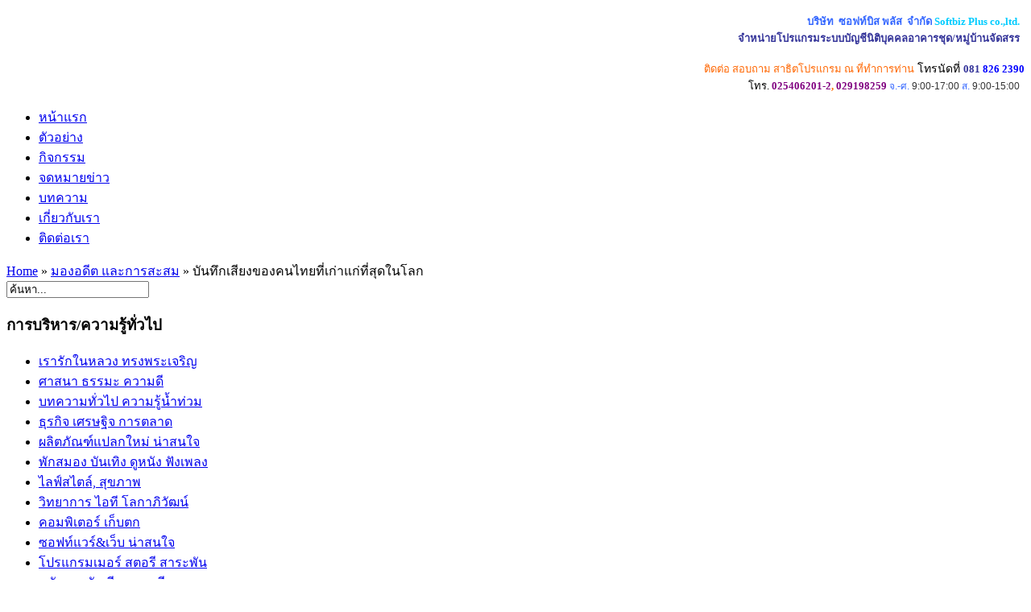

--- FILE ---
content_type: text/html; charset=utf-8
request_url: http://www.softbizplus.com/antique-collectibles/1643--the-oldest-recording-of-the-thai-people
body_size: 6468
content:
<!DOCTYPE html PUBLIC "-//W3C//DTD XHTML 1.0 Transitional//EN" "http://www.w3.org/TR/xhtml1/DTD/xhtml1-transitional.dtd">
<html xmlns="http://www.w3.org/1999/xhtml" xml:lang="th-th" lang="th-th" >
<link rel="stylesheet" href="/templates/system/css/system.css" type="text/css" />
<link rel="stylesheet" href="/templates/system/css/general.css" type="text/css" />
<link rel="stylesheet" href="/templates/kodadesign/css/template.css" type="text/css" />
<!--[if lte IE 6]>
<link href="/templates/kodadesign/css/ieonly.css" rel="stylesheet" type="text/css" />
<![endif]-->



 <a name="up" id="up"></a>






<div id="center">
	<div id="wrapperholder">
		<div id="wrappert"></div>
		<div id="wrapper">



			<div id="header">
				<div id="headerl">
					<div id="header">
						<div id="logo"></div>
						<p mce_style="text-align: right;" style="text-align: right;">
	<span mce_style="font-size: small;" style="font-size: small;"><b><b><span mce_style="color: #3366ff;" style="color: rgb(51, 102, 255);">บริษัท&nbsp; ซอฟท์บิส พลัส&nbsp; จำกัด </span><span mce_style="color: #00ccff;" style="color: rgb(0, 204, 255);">Softbiz Plus&nbsp;co.,ltd. </span><span mce_style="color: #00ccff;" style="color: rgb(0, 204, 255);"><span mce_style="color: #ffffff;" style="color: rgb(255, 255, 255);">.</span></span><span mce_style="color: #00ccff;" style="color: rgb(0, 204, 255);"> </span><br />
	</b></b><b><span mce_style="color: #333399;" style="color: rgb(51, 51, 153);">จำหน่ายโปรแกรมระบบบัญชีนิติบุคคลอาคารชุด/หมู่บ้านจัดสรร </span><span mce_style="color: #0000ff;" style="color: rgb(0, 0, 255);"><span mce_style="color: #ffffff;" style="color: rgb(255, 255, 255);">. </span></span></b></span></p>
<p mce_style="text-align: right" style="text-align: right;">
	<span mce_style="color: #ff6600;" style="color: rgb(255, 102, 0);"><span mce_style="font-size: small;" style="font-size: small;">ติดต่อ สอบถาม สาธิตโปรแกรม ณ ที่ทำการท่าน</span></span><span style="color:#000000;"><b><span mce_style="color: #000000;">&nbsp;</span></b><span style="font-size:14px;">โทรนัดที่</span></span> <span style="font-size: small;"><b><span style="color: rgb(51, 51, 153);">081 </span><span style="color:#0000ff;">826 2390</span></b></span><br />
	<span mce_style="color: #ff6600" style="color: rgb(255, 102, 0);"><span mce_style="font-size: small;" style="font-size: small;"><span mce_style="color: #000000;" style="color: rgb(0, 0, 0);">&nbsp;โทร. </span><b><span mce_style="color: #800080;" style="color: rgb(128, 0, 128);">025406201-2</span>, <span mce_style="color: #800080;" style="color: rgb(128, 0, 128);">029198259</span> </b></span></span><span mce_style="color: #333333; font-family: arial,verdana,Helvetica,sans-serif; font-size: 12px; line-height: 15px; text-align: left;" style="color: rgb(51, 51, 51); font-family: arial,verdana,Helvetica,sans-serif; font-size: 12px; line-height: 15px; text-align: left;"><span mce_style="color: #3366ff;" style="color: rgb(51, 102, 255);">จ.-ศ. </span>9:00-17:00 <span mce_style="color: #3366ff;" style="color: rgb(51, 102, 255);">ส. </span>9:00-15:00</span><span mce_style="color: #ff6600;" style="color: rgb(255, 102, 0);"><span mce_style="font-size: small;" style="font-size: small;"><span mce_style="color: #000000;" style="color: rgb(0, 0, 0);"> </span></span></span><span mce_style="color: #ff6600" style="color: rgb(255, 102, 0);"><span mce_style="font-size: small;" style="font-size: small;"><b> <span mce_style="color: #ffffff;" style="color: rgb(255, 255, 255);">.</span></b></span><b> </b><br />
	</span></p>
					</div>
				</div>
			</div>
			<script async src="https://pagead2.googlesyndication.com/pagead/js/adsbygoogle.js?client=ca-pub-3264198251723413"
            crossorigin="anonymous"></script>
			<div id="topmenu"><ul id="mainlevel-nav"><li><a href="/home" class="mainlevel-nav" >หน้าแรก</a></li><li><a href="/sample" class="mainlevel-nav" >ตัวอย่าง</a></li><li><a href="/activity" class="mainlevel-nav" >กิจกรรม</a></li><li><a href="/newsletter" class="mainlevel-nav" >จดหมายข่าว</a></li><li><a href="/articles" class="mainlevel-nav" >บทความ</a></li><li><a href="/about-us" class="mainlevel-nav" >เกี่ยวกับเรา</a></li><li><a href="/contact-us" class="mainlevel-nav" >ติดต่อเรา</a></li></ul></div>
			<div id="pathway"><span class="breadcrumbs pathway">
<a href="http://www.softbizplus.com/" class="pathway">Home</a> <span style="font-family: tahoma;">»</span> <a href="/antique-collectibles" class="pathway">มองอดีต และการสะสม</a> <span style="font-family: tahoma;">»</span> บันทึกเสียงของคนไทยที่เก่าแก่ที่สุดในโลก</span></div>
							<div id="user4">		<div class="moduletable">
					<form action="index.php" method="post">
	<div class="search">
		<input name="searchword" id="mod_search_searchword" maxlength="20" alt="ค้นหา" class="inputbox" type="text" size="20" value="ค้นหา..."  onblur="if(this.value=='') this.value='ค้นหา...';" onfocus="if(this.value=='ค้นหา...') this.value='';" />	</div>
	<input type="hidden" name="task"   value="search" />
	<input type="hidden" name="option" value="com_search" />
	<input type="hidden" name="Itemid" value="192" />
</form>		</div>
	</div>
						<div id="mainholder">
			
			


		
							<div id="left">		<div class="moduletable_menu">
			<h3>การบริหาร/ความรู้ทั่วไป</h3>
			<ul class="menu_menu"><li class="item176"><a href="/our-king"><span>เรารักในหลวง ทรงพระเจริญ</span></a></li><li class="item179"><a href="/dhamma"><span>ศาสนา ธรรมะ ความดี</span></a></li><li id="current" class="active item177"><a href="/general"><span>บทความทั่วไป ความรู้น้ำท่วม</span></a></li><li class="item209"><a href="/business"><span>ธุรกิจ เศรษฐิจ การตลาด</span></a></li><li class="item207"><a href="/cool-new-gadgets"><span>ผลิตภัณฑ์แปลกใหม่ น่าสนใจ</span></a></li><li class="item142"><a href="/relax"><span>พักสมอง บันเทิง ดูหนัง ฟังเพลง</span></a></li><li class="item187"><a href="/lifestyle"><span>ไลฟ์สไตล์, สุขภาพ</span></a></li><li class="item178"><a href="/it"><span>วิทยาการ ไอที โลกาภิวัฒน์</span></a></li><li class="item185"><a href="/computer"><span>คอมพิเตอร์ เก็บตก</span></a></li><li class="item186"><a href="/software"><span>ซอฟท์แวร์&amp;เว็บ น่าสนใจ</span></a></li><li class="item184"><a href="/programmer"><span>โปรแกรมเมอร์ สตอรี สาระพัน</span></a></li><li class="item153"><a href="/accounting-principles"><span>หลักการบัญชี และภาษี</span></a></li><li class="item152"><a href="/knowledge-management"><span>อสังหาฯ บ้าน คอนโด ที่ดิน</span></a></li><li class="item175"><a href="/real-estate-property-news"><span>แฟ้มข่าว อสังหาริมทรัพย์</span></a></li><li class="item173"><a href="/housing"><span>หมู่บ้าน นิติบุคคลหมู่บ้านจัดสรร</span></a></li><li class="item172"><a href="/condominium"><span>คอนโด นิติบุคคลอาคารชุด</span></a></li><li class="item174"><a href="/apartment"><span>อพาร์ทเมนท์ สำนักงาน พื้นที่เช่า</span></a></li><li class="item170"><a href="/laws"><span>บทความกฏหมาย ที่สำคัญ</span></a></li><li class="item171"><a href="/documents-forms"><span>ตัวอย่างคู่มือ,เอกสาร,แบบฟอร์ม</span></a></li><li class="item155"><a href="/thesis"><span>วิทยานิพนธ์ งานวิจัย กรณีศึกษา</span></a></li><li class="item180"><a href="/decorate"><span>ออกแบบตกแต่ง บ้านและสวน</span></a></li><li class="item188"><a href="/art-ceate-recycle-reused"><span>ศิลปะ ประดิษฐ์ รีไซเคิล รียูส</span></a></li><li class="item192"><a href="/antique-collectibles"><span>มองอดีต และการสะสม</span></a></li><li class="item190"><a href="/news-pr-customers"><span>ข่าวประชาสัมพันธ์ลูกค้าซอฟท์บิส</span></a></li></ul>		</div>
			<div class="moduletable_menu">
			<h3>ผลิตภัณฑ์ a-Softbiz</h3>
			<ul class="menu_menu"><li class="item80"><a href="/condominium-property-management-accounting-software"><img src="/images/stories/menu_cm.jpg" align="right" alt="condominium-property-management-accounting-software" /><span>โปรแกรมบัญชี อาคารชุด</span></a></li><li class="item82"><a href="/housing-management-accounting-software"><img src="/images/stories/menu_hj.jpg" align="right" alt="housing-management-accounting-software" /><span>โปรแกรม หมู่บ้านจัดสรร</span></a></li><li class="item116"><a href="/general-ledger-accounting-software"><img src="/images/stories/menu_gl.jpg" align="right" alt="general-ledger-accounting-software" /><span>โปรแกรมบัญชีแยกประเภท</span></a></li><li class="item114"><a href="/management-problem"><img src="/images/stories/menu_what.gif" align="right" alt="management-problem" /><span>ท่าน มีปัญหาเหล่านี้หรือไม่</span></a></li><li class="item108"><a href="/specialy-accounting-software-regard"><img src="/images/stories/menu_info.jpg" align="right" alt="specialy-accounting-software-regard" /><span>ข้อพิจารณาเลือกซอฟท์แวร์</span></a></li><li class="item115"><a href="/faq-questions"><img src="/images/stories/menu_qa.jpg" align="right" alt="faq-questions" /><span>คำถามข้อสงสัยซอฟท์บิส</span></a></li><li class="item111"><a href="/customers"><img src="/images/stories/menu_cust.jpg" align="right" alt="customers" /><span>ตัวอย่าง ลูกค้าของเรา</span></a></li><li class="item118"><a href="/housing-and-condominium-management-strategies"><span>ยุทธวิธีบริหารหมู่บ้าน/คอนโดฯ</span></a></li><li class="item129"><a href="/housing-and-condominium-administration-with-it"><span>บริหารหมู่บ้าน/คอนโดด้วยไอที</span></a></li><li class="item154"><a href="/reduce-work-efficiency-with-the-accounting-software-package"><span>เพิ่มประสิทธิภาพงานงานบัญชี</span></a></li><li class="item119"><a href="http://www.thaicondoonline.com/" target="_blank"><span>เว็บ รวมความรู้ บริหารคอนโดฯ</span></a></li><li class="item123"><a href="http://www.thaicondoonline.com/demo" target="_blank"><span>ตัวอย่าง เว็บคอนโดฯสำเร็็จรูป</span></a></li><li class="item197"><a href="/job"><span>รับสมัครงาน</span></a></li><li class="item199"><a href="/domain"><span>Domain for Sales</span></a></li></ul>		</div>
			<div class="moduletable_menu">
			<h3>เกี่ยวกับ เอ-ซอฟท์บิส</h3>
			<ul class="menu_menu"><li class="item156"><a href="/profile"><img src="/images/stories/i-softbiz2.png" align="right" alt="profile" /><span>แนะนำ เอ-ซอฟท์บิส</span></a></li><li class="item157"><a href="/company-infomation"><img src="/images/stories/i-softbiz.png" align="right" alt="company-infomation" /><span>ข้อมูล บริษัท</span></a></li><li class="item158"><a href="/founder-executive-team"><img src="/images/stories/i-team.png" align="right" alt="founder-executive-team" /><span>ผู้ก่อตั้ง ผู้บริหาร ทีมงาน</span></a></li><li class="item159"><a href="/time-line-history"><img src="/images/stories/i-history.png" align="right" alt="time-line-history" /><span>ประวัติ ตามช่วงเวลา</span></a></li><li class="item160"><a href="/evolution"><img src="/images/stories/i-egg.png" align="right" alt="evolution" /><span>วิวัฒนาการ ซอฟท์บิส+</span></a></li><li class="item164"><a href="/payment"><img src="/images/stories/i-money.png" align="right" alt="payment" /><span>การชำระเงิน บัญชีธนาคาร</span></a></li><li class="item161"><a href="/advetising"><img src="/images/stories/i-advertising.png" align="right" alt="advetising" /><span>สื่อโฆษณา ซอฟท์บิส+</span></a></li><li class="item162"><a href="/premiun"><img src="/images/stories/i-gift.png" align="right" alt="premiun" /><span>ของที่ระลึกขอบคุณลูกค้า</span></a></li><li class="item167"><a href="/clients"><img src="/images/stories/menu_cust.jpg" align="right" alt="clients" /><span>ตัวอย่าง ลูกค้าของเรา</span></a></li><li class="item163"><a href="/csr"><img src="/images/stories/i-csr.png" align="right" alt="csr" /><span>กิจกรรมด้านสังคม</span></a></li><li class="item165"><a href="/about-us-other"><img src="/images/stories/i-pluss.png" align="right" alt="about-us-other" /><span>เพิ่มเติมเกี่ยวกับซอฟท์บิส</span></a></li><li class="item166"><a href="/social-network-links"><img src="/images/stories/i-link.png" align="right" alt="social-network-links" /><span>รวมลิ้งค์ โซเชียลเน็ทเวร์ค</span></a></li><li class="item191"><a href="/history"><img src="/images/stories/i-museum.png" align="right" alt="history" /><span>พิพิธภัณฑ์ Softbiz History</span></a></li><li class="item198"><a href="/museum"><span>พิพิธภัณฑ์คอมพิวเตอร์ของสะสม</span></a></li><li class="item201"><a href="/collection"><span>พิพิธภัณฑ์ของสะสม ของโบราณ</span></a></li><li class="item193"><a href="/library"><span>ห้องสมุด ซอฟท์บิส+</span></a></li><li class="item206"><a href="/holidays"><img src="/images/stories/i-holiday.png" align="right" alt="holidays" /><span>ปฏิทินวันหยุดประจำปี 2560</span></a></li><li class="item218"><a href="/index"><span>Home</span></a></li></ul>		</div>
			<div class="moduletable">
			<h3>Web Design by Softbiz+</h3>
			<table border="0" class="mceVisualAid mceItemTable">
	<tbody>
		<tr>
		</tr>
		<tr>
			<td class="mceVisualAid">
				<span mce_style="color: #0000cd;" style="color: rgb(0, 0, 205);"><b><span mce_style="font-size: 12px;" style="font-size: 12px;"><span mce_style="font-family: tahoma,geneva,sans-serif;" style="font-family: tahoma,geneva,sans-serif;"><object classid="clsid:d27cdb6e-ae6d-11cf-96b8-444553540000" codebase="http://download.macromedia.com/pub/shockwave/cabs/flash/swflash.cab#version=6,0,40,0" height="60" width="60"><param name="quality" value="high" /><param name="movie" value="http://softbizplus.com/flash/joomla.swf" /><embed height="60" pluginspage="http://www.macromedia.com/go/getflashplayer" quality="high" src="http://softbizplus.com/flash/joomla.swf" type="application/x-shockwave-flash" width="60"></embed></object><br />
				</span></span></b></span></td>
			<td class="mceVisualAid">
				<p>
					<span style="color:#000080;"><span mce_style="color: #0000cd;"><span mce_style="font-size: 12px;" style="font-size: 12px;"><span mce_style="font-family: tahoma,geneva,sans-serif;" style="font-family: tahoma,geneva,sans-serif;">เ<span mce_style="color: #000000;">ว็บนี้ สร้างด้วย </span></span></span></span></span><span mce_style="color: #0000cd;" style="color: rgb(0, 0, 205);"><span mce_style="font-size: 12px;" style="font-size: 12px;"><span mce_style="font-family: tahoma,geneva,sans-serif;" style="font-family: tahoma,geneva,sans-serif;"><a href="http://www.joomlacorner.com/" mce_href="http://www.joomlacorner.com/" target="_blank">Joomla! 1.5</a> </span></span></span><span mce_style="font-size: 12px;" style="font-size: 12px;"><span mce_style="font-family: tahoma,geneva,sans-serif;" style="font-family: tahoma,geneva,sans-serif;">โดย ทีมงาน<span mce_style="color: #0000ff;" style="color: rgb(0, 0, 255);">ซอฟท์บิส</span><span mce_style="color: #ff8c00;" style="color: rgb(255, 140, 0);">+</span><span mce_style="color: #000000;" style="color: rgb(0, 0, 0);"> </span><span mce_style="color: #696969;" style="color: rgb(105, 105, 105);">update</span><span style="color:#ff0000;"><span mce_style="color: #4b0082;">11.11.2014</span></span></span></span></p>
			</td>
		</tr>
	</tbody>
</table>		</div>
	</div>
				


				<div id="main" style="width:735px;">
																				
					
					<div style="clear:both;">&nbsp;</div>
										<div style="float:left; width:735px;">

	


<table class="contentpaneopen">
<tr>
		<td class="contentheading" width="100%">
					บันทึกเสียงของคนไทยที่เก่าแก่ที่สุดในโลก			</td>
				
		
					</tr>
</table>

<table class="contentpaneopen">



<tr>
<td valign="top">
<div class="faceandtweet"><div class="faceandtweet_retweet" style="float:left; width:110px;"><a href="http://twitter.com/share?url=http%3A%2F%2Fsoftbizplus.com%2Fantique-collectibles%2F1643--the-oldest-recording-of-the-thai-people" class="twitter-share-button" data-text="บันทึกเสียงของคนไทยที่เก่าแก่ที่สุดในโลก:" data-count="horizontal" data-via="softbizplus" data-related="Phornnarong">Tweet</a><script type="text/javascript" src="http://platform.twitter.com/widgets.js"></script></div><div class="faceandtweet_like" style="float:left; width:90px; height:20px;"><iframe src="http://www.facebook.com/plugins/like.php?href=http%3A%2F%2Fsoftbizplus.com%2Fantique-collectibles%2F1643--the-oldest-recording-of-the-thai-people&amp;layout=button_count&amp;width=90&amp;show_faces=false&amp;action=like&amp;colorscheme=light&amp;height=20" scrolling="no" frameborder="0" style="border:none; overflow:hidden; width:90px; height:20px;" allowTransparency="true"></iframe></div><div style="clear:both;"></div></div><p>
	<script async src="https://pagead2.googlesyndication.com/pagead/js/adsbygoogle.js?client=ca-pub-3264198251723413"
     crossorigin="anonymous"></script></p>
<p>
	<img alt="" src="http://aomy.tarad.com/shop/a/aomy/img-lib/spd_20071107105359_b.jpg" style="width: 146px; height: 111px; float: left; border: 1px solid rgb(204, 204, 204); padding: 1px;" /><span style="color:#000000;"><span style="font-size: 14px;">&nbsp;&nbsp;&nbsp;&nbsp;&nbsp;&nbsp;&nbsp;&nbsp;&nbsp;&nbsp; </span></span><span style="color:#000080;"><span style="font-size: 14px;">หนึ่งในการบันทึกเสียงของคนไทยที่เก่าแก่ที่สุดในโลกเกิดขึ้นในสมัยรัชกาลที่ 5 เป็นการบันทึกเสียงนายทอง บันทึกเสียงเรื่องชูชกขึ้นต้นไม้ ลงบนแผ่นเสียงตราเทวดามีปีก</span></span><span style="color: rgb(0, 0, 0);"><span style="font-size: 14px;">หรือ Angel Trademark (ซึ่งเป็นยี่ห้อแผ่นเสียงยี่ห้อแรกของโลกเช่นกัน ซึ่งต่อมาเปลี่ยนสัญลักษณ์เป็นสุนัขนั่งฟังเพลง หรือที่ฝรั่งเรียกว่าตรา His master&#39;s voice) โดยแผ่นเสียงทั้งหมดถูกผลิตที่เมือง Hanover เยอรมันนี ช่วงปี พ.ศ. 2446<br />
	<br />
	&nbsp;&nbsp;&nbsp;&nbsp;&nbsp;&nbsp;&nbsp;&nbsp;&nbsp; Gramophone กับการอัดเสียงในกรุงสยาม...Mr. Fred Gaisberg เดินทางจากเยอรมันนีเพื่อเข้ามาอัดเสียงในสยามตั้งแต่วันที่ 28 กันยายน พ.ศ. 2445 โดยรอนแรมมาในเรือชื่อ &quot;Coromandel&quot; และมาถึงกรุงสยามเมื่อวันที่ 1 มิถุนายน พ.ศ. 2446 เมื่อมาถึงก็ได้รีบเข้าเฝ้าเพื่อขอพระบรมราชานุญาตนำนักร้องเสียงดีอัดเสียงลงแผ่น เมื่ออัดเสียงเสร็จเรียบร้อยแล้ว ก็นำแผ่นเสียงขี้ผึ้งต้นฉบับทั้งหมดกลับไปยังเมือง Hanover Germany เพื่อผลิตเป็นแผ่นเสียงครั่งชนิดหน้าเดียวตรา Angel Trademark และส่งกลับมาขายยังกรุงสยามโดยห้างเคี่ยมฮั่วเฮงต้นปีพ.ศ. 2447</span></span></p>
<p style="text-align: center;">
	<object height="480" width="640"><param name="movie" value="http://www.youtube.com/v/ai1pqsPpTlY?version=3&amp;hl=th_TH&amp;rel=0" /><param name="allowFullScreen" value="true" /><param name="allowscriptaccess" value="always" /><embed allowfullscreen="true" allowscriptaccess="always" height="480" src="http://www.youtube.com/v/ai1pqsPpTlY?version=3&amp;hl=th_TH&amp;rel=0" type="application/x-shockwave-flash" width="640"></embed></object></p>
<p style="text-align: center;">
	<script async src="https://pagead2.googlesyndication.com/pagead/js/adsbygoogle.js?client=ca-pub-3264198251723413"
     crossorigin="anonymous"></script></p><div class="faceandtweet" style="margin-top:15px;"><div class="faceandtweet_retweet" style="float:left; width:110px;"><a href="http://twitter.com/share?url=http%3A%2F%2Fsoftbizplus.com%2Fantique-collectibles%2F1643--the-oldest-recording-of-the-thai-people" class="twitter-share-button" data-text="บันทึกเสียงของคนไทยที่เก่าแก่ที่สุดในโลก:" data-count="horizontal" data-via="softbizplus" data-related="Phornnarong">Tweet</a><script type="text/javascript" src="http://platform.twitter.com/widgets.js"></script></div><div class="faceandtweet_like" style="float:left; width:90px; height:20px;"><iframe src="http://www.facebook.com/plugins/like.php?href=http%3A%2F%2Fsoftbizplus.com%2Fantique-collectibles%2F1643--the-oldest-recording-of-the-thai-people&amp;layout=button_count&amp;width=90&amp;show_faces=false&amp;action=like&amp;colorscheme=light&amp;height=20" scrolling="no" frameborder="0" style="border:none; overflow:hidden; width:90px; height:20px;" allowTransparency="true"></iframe></div><div style="clear:both;"></div></div></td>
</tr>

</table>
<span class="article_separator">&nbsp;</span>
</div>
									
					
				</div>

			</div>
		</div>

		<div id="footer">
			<div id="syndicate"><table width="100%" border="0" cellpadding="0" cellspacing="1"><tr><td nowrap="nowrap"><a href="http://www.softbizplus.com" class="mainlevel-nav" >Home</a><span class="mainlevel-nav">  | </span><a href="http://www.softbizplus.com/administrator" target="_blank" class="mainlevel-nav" >Administrator</a><span class="mainlevel-nav">  | </span><a href="http://www.softbizplus.com/?tp=1" target="_blank" class="mainlevel-nav" >Position</a><span class="mainlevel-nav">  | </span><a href="http://webmail.softbizplus.com/" target="_blank" class="mainlevel-nav" >Webmail</a><span class="mainlevel-nav">  | </span><a href="/webmsn" class="mainlevel-nav" >Web MSN</a><span class="mainlevel-nav">  | </span><a href="http://www.mytracking.com/site/softbizplus.com" target="_blank" class="mainlevel-nav" >Tracking</a><span class="mainlevel-nav">  | </span><a href="http://rankdirectory.org/site/www.softbizplus.com/ " target="_blank" class="mainlevel-nav" >Rank</a><span class="mainlevel-nav">  | </span><a href="/ganalytics" class="mainlevel-nav" >GAnalytics</a><span class="mainlevel-nav">  | </span><a href="http://whois.domaintools.com/softbizplus.com" target="_blank" class="mainlevel-nav" >domaintools</a><span class="mainlevel-nav">  | </span><a href="/office" class="mainlevel-nav" >Office</a><span class="mainlevel-nav">  | </span><a href="/site-map" class="mainlevel-nav" >SiteMap</a></td></tr></table></div>
		<div id="footerText">Powered by <a href="http://www.Softbizplus.com">Softbiz Plus</a> ...   </div>
		</div>
		<div id="wrapperb"></div>
	</div>
</div>


</html>

--- FILE ---
content_type: text/html; charset=utf-8
request_url: https://www.google.com/recaptcha/api2/aframe
body_size: 266
content:
<!DOCTYPE HTML><html><head><meta http-equiv="content-type" content="text/html; charset=UTF-8"></head><body><script nonce="hywc2oI4v6otPP8GWF1lAw">/** Anti-fraud and anti-abuse applications only. See google.com/recaptcha */ try{var clients={'sodar':'https://pagead2.googlesyndication.com/pagead/sodar?'};window.addEventListener("message",function(a){try{if(a.source===window.parent){var b=JSON.parse(a.data);var c=clients[b['id']];if(c){var d=document.createElement('img');d.src=c+b['params']+'&rc='+(localStorage.getItem("rc::a")?sessionStorage.getItem("rc::b"):"");window.document.body.appendChild(d);sessionStorage.setItem("rc::e",parseInt(sessionStorage.getItem("rc::e")||0)+1);localStorage.setItem("rc::h",'1769551869208');}}}catch(b){}});window.parent.postMessage("_grecaptcha_ready", "*");}catch(b){}</script></body></html>